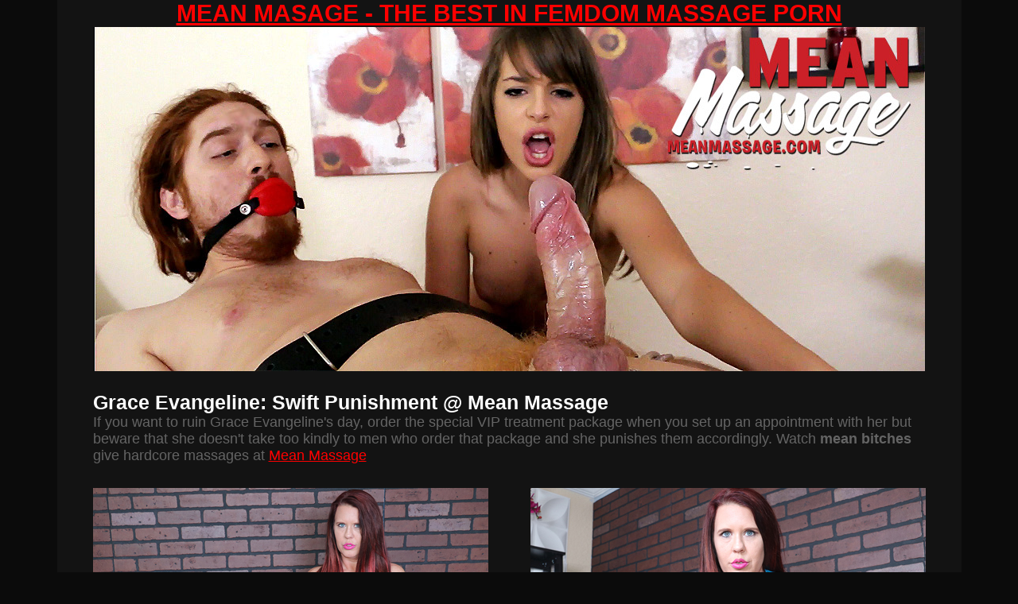

--- FILE ---
content_type: text/html; charset=UTF-8
request_url: https://www.meanmassage.com/fhg/v_grace_evangeline/?r=CCBILL_CODE&nats=Mi4xLjEuMS4wLjUzNTkuMC4wLjA
body_size: 1907
content:
<!DOCTYPE HTML PUBLIC "-//W3C//DTD HTML 4.01 Transitional//EN" "http://www.w3.org/TR/html4/loose.dtd">
<html>
<head>
<meta http-equiv="Content-Type" content="text/html; charset=utf-8">
    <meta name="viewport" content="width=device-width, initial-scale=1.0">

	
	<title>Grace Evangeline: Swift Punishment </title>
    <meta name="description" content="Watch the best masage and handjob porn as men get thier orgasms ruined">
    <meta name="keywords" content="massage porn, ruined orgasm porn, massage porn, handjob, massage sex">
    <meta name="copyright" content="">
    <meta name="author" content="MeanMassage">
	<meta name="classification" content="Adult">
    <meta name="Rating" content="Mature">
    <meta name="Robots" content="INDEX,FOLLOW">
	<link rel="canonical" href="http://www.meanmassage.com/fhg/p_grace_evangeline/index.php">
    <link rel="icon" type="image/png" href="http://www.meanmassage.com/favicon.png" />


<link rel="stylesheet" type="text/css" href="css/style.css" />

</head>

<body>
<table width="1137" border="0" align="center" cellpadding="0" cellspacing="0">
  <tr>
    <td align="center" bgcolor="#131313"><table width="1047" border="0" align="center" cellpadding="0" cellspacing="0">
      <tr>
          <td align="center" class="h1"><a href="http://join.meanmassage.com/track/Mi4xLjEuMS4wLjUzNTkuMC4wLjA/" title="" class="title-text"><strong>MEAN MASAGE - THE BEST IN FEMDOM MASSAGE PORN</strong></a></td>
      </tr>
      <tr>
        <td height="128" align="center"><img src="../fhg_header.jpg" width="1045" height="433" alt="massage porn, ruined orgasm and handjob videos is what this site is all about"></td>
      </tr>
      <tr>
        <td height="22" align="left" valign="top"><h1>Grace Evangeline: Swift Punishment    @ <strong>Mean Massage</strong></h1></td>
      </tr>
      <tr>
        <td height="22" align="left" valign="top">
     If you want to ruin Grace Evangeline's day, order the special VIP treatment package when you set up an appointment with her but beware that she doesn't take too kindly to men who order that package and she punishes them accordingly.



        Watch <strong>mean bitches</strong> give hardcore massages at <a href="http://join.meanmassage.com/track/Mi4xLjEuMS4wLjUzNTkuMC4wLjA/">Mean Massage</a>        
        <br></td>
      </tr>
      <tr>
        <td height="30" align="left" valign="top"><img src="images/spacer.gif" alt="" width="1" height="30"></td>
      </tr>
      <tr>
        <td align="center"><table width="1047" border="0" cellspacing="0" cellpadding="0">
          <tr>
            <td width="496" height="363" align="center"><a href="1.mp4"><img src="1.jpg" width="497" height="363"></a></td>
            <td width="55" rowspan="3" align="center">&nbsp;</td>
            <td width="496" align="center"><a href="2.mp4"><img src="2.jpg" width="497" height="363"></a></td>
            </tr>
          <tr>
            <td height="5" valign="top"><img src="images/spacer.gif" width="1" height="5"></td>
            <td height="5"><img src="images/spacer.gif" alt=" video" width="1" height="5"></td>
            </tr>
          <tr>
            <td align="center"><a href="http://join.meanmassage.com/track/Mi4xLjEuMS4wLjUzNTkuMC4wLjA/" class="video-links" title=""><span class="video-links">CLICK HERE FOR FULL HD MASSAGE SEX VIDEOS</span></a></td>
            <td align="center"><a href="http://join.meanmassage.com/track/Mi4xLjEuMS4wLjUzNTkuMC4wLjA/" class="video-links" title=""><span class="video-links">DOWNLOAD FULL HIGH QUALITY MASSAGE VIDEO</span></a></td>
            </tr>
          </table></td>
      </tr>
      <tr>
        <td height="45" align="center" valign="top"><img src="images/spacer.gif" alt="" width="1" height="45"></td>
      </tr>
      <tr>
        <td align="center"><table width="1047" border="0" cellspacing="0" cellpadding="0">
          <tr>
                <td width="496" height="363" align="center"><a href="3.mp4"><img src="3.jpg" width="497" height="363"></a></td>
            <td width="55" rowspan="3" align="center">&nbsp;</td>
                <td width="496" align="center" background="images/bluebgd.jpg"><a href="http://join.meanmassage.com/track/Mi4xLjEuMS4wLjUzNTkuMC4wLjA/" class="video-links" title=""><font size="6"><strong>CLICK 
                  HERE FOR<br>
                  INSTANT ACCESS TO MEANMASSAGE.COM</strong></font></a></td>
          </tr>
          <tr>
            <td height="5" valign="top"><img src="images/spacer.gif" alt="" width="1" height="5"></td>
            <td height="5"><img src="images/spacer.gif" alt="" width="1" height="5"></td>
          </tr>
          <tr>
            <td align="center"><a href="http://join.meanmassage.com/track/Mi4xLjEuMS4wLjUzNTkuMC4wLjA/" class="video-links" title=""><span class="video-links">DOWNLOAD NOW</span></a></td>
                <td align="center">&nbsp;</td>
          </tr>
        </table></td>
      </tr>
      <tr>
        <td height="45" align="center" valign="top"><img src="images/spacer.gif" alt="" width="1" height="45"></td>
      </tr>
      <tr>
        <td height="59" align="left" class="related-videos">Related Mean Massage<b> </b>Videos</td>
      </tr>
      <tr>
        <td height="6" align="center" valign="top"><img src="images/spacer.gif" alt="" width="1" height="6"></td>
      </tr>
      <tr>
        <td align="center"><table width="1047" border="0" cellspacing="0" cellpadding="0">
          <tr>
            <td width="257" height="172"><a href="http://join.meanmassage.com/track/Mi4xLjEuMS4wLjUzNTkuMC4wLjA/" title=""><img src="images/r1.jpg" alt="Massage Porn Pics" width="257" height="172" border="0"></a></td>
            <td width="6">&nbsp;</td>
            <td width="257" height="172"><a href="http://join.meanmassage.com/track/Mi4xLjEuMS4wLjUzNTkuMC4wLjA/" title=""><img src="images/r2.jpg" alt="Best Handjob Videos at MeanMassage.com" width="257" height="172" border="0"></a></td>
            <td width="7">&nbsp;</td>
            <td width="257" height="172"><a href="http://join.meanmassage.com/track/Mi4xLjEuMS4wLjUzNTkuMC4wLjA/" title=""><img src="images/r3.jpg" alt="Female Domination videos right here" width="257" height="172" border="0"></a></td>
            <td width="6">&nbsp;</td>
            <td width="257" height="172"><a href="http://join.meanmassage.com/track/Mi4xLjEuMS4wLjUzNTkuMC4wLjA/" title=""><img src="images/r4.jpg" alt="Bog boob babe giving a massage" width="257" height="172" border="0"></a></td>
          </tr>
          <tr>
            <td height="6" colspan="7" valign="top"><img src="images/spacer.gif" alt="" width="1" height="6"></td>
          </tr>
          <tr>
            <td width="257" height="172"><a href="http://join.meanmassage.com/track/Mi4xLjEuMS4wLjUzNTkuMC4wLjA/" title=""><img src="images/r5.jpg" alt="CBT porn videos" width="257" height="172" border="0"></a></td>
            <td>&nbsp;</td>
            <td width="257" height="172"><a href="http://join.meanmassage.com/track/Mi4xLjEuMS4wLjUzNTkuMC4wLjA/" title=""><img src="images/r6.jpg" alt="The Best Orgasm Denial Porn" width="257" height="172" border="0"></a></td>
            <td>&nbsp;</td>
            <td width="257" height="172"><a href="http://join.meanmassage.com/track/Mi4xLjEuMS4wLjUzNTkuMC4wLjA/" title=""><img src="images/r7.jpg" alt="Cum Control and Edging Porn" width="257" height="172" border="0"></a></td>
            <td>&nbsp;</td>
            <td width="257" height="172"><a href="http://join.meanmassage.com/track/Mi4xLjEuMS4wLjUzNTkuMC4wLjA/" title=""><img src="images/r8.jpg" alt="Gagged and Bound at the Massage Table!" width="257" height="172" border="0"></a></td>
          </tr>
        </table></td>
      </tr>
      <tr>
        <td height="45" align="center" valign="top"><img src="images/spacer.gif" alt="" width="1" height="45"></td>
      </tr>
      <tr>
          <td align="center" class="click-here"><a href="http://join.meanmassage.com/track/Mi4xLjEuMS4wLjUzNTkuMC4wLjA/" title=""><font size="7" class="click-here">
          <strong>CLICK FOR MEAN MASSAGE VIDEOS</strong></font></a></td>
      </tr>
      <tr>
        <td align="center" class="click-here-sub-text">RESULTS ARE IN! WE HAVE THE MEANEST MASSAGE<strong> VIDEOS</strong> ON THE WEB!</td>
      </tr>
      <tr>
        <td height="45" align="center" valign="top"><img src="images/spacer.gif" alt="" width="1" height="45"></td>
      </tr>
      <tr>
        <td height="1" align="center" valign="top"><img src="images/spacer.gif" alt="" width="1" height="1"></td>
      </tr>
      <tr>
        <td align="center" class="footer-text">MEAN MASSAGE HAS TONS OF FREE <strong>MASSAGE VIDEOS</strong> AND PICS!</td>
      </tr>
      <tr>
       <td align="center">
		  <span class="pre-foot">MeanMassage.com is is all about the most brutal fem dom massage handjob videos. Watch as men enter the massage parlor only to be brought to the edge as their orgasms get ruined. From insane CBT, edging handjobs, and orgasm denial mean massage has the best in massage porn.</td>
      </tr>
      <tr>
        <td align="center"><br><br>
          <span class="legal">&copy; Copyright 2025 meanmassage.com, All Rights Reserved - <a href="http://www.meanmassage.com/" title="home">Home</a><br>
            <a href="http://meanmassage.com/2257.htm">18 
          U.S.C. &sect;2257 Record-Keeping Requirements Compliance Statement</a></span><a href="http://meanmassage.com/2257.htm"> </a></td>
      </tr>
    </table></td>
  </tr>
</table>
</body>
</html>


--- FILE ---
content_type: text/css
request_url: https://www.meanmassage.com/fhg/v_grace_evangeline/css/style.css
body_size: 61
content:
@charset "utf-8";
/* CSS Document */

body {
	margin-left: 0px;
	margin-top: 0px;
	margin-right: 0px;
	margin-bottom: 0px;
	background-color: #0b0b0b;
}

body,td,th {
	font-family: Arial, Helvetica, sans-serif;
	font-size: 18px;
	color: #646464;
}

a:link { color: #fe0000; text-decoration: underline; }
a:visited { text-decoration: underline; color: #fe0000; }
a:hover { text-decoration: none; color: #ffffff; }
a:active { text-decoration: underline; color: #fe0000; font-size: 34px; }

.title-text { font-size: 30px; font-weight: bold; }

.scen-details { font-size: 18px; font-weight: bold; color: #f089f9; }

.video-links { font-weight: bold; font-size:16px; }

h1 { font-size: 25px; font-weight: bold; margin-top:25px; margin-left:0px; margin-bottom:0px; color:#ffffff; }

.related-videos { font-size: 25px; color: #ffffff; font-weight: bold; margin-left:25px; }

.click-here { font-size: 50px; font-weight: bold; }

.click-here-sub-text { font-size: 24px; font-weight: bold; color:#646464;  }

.related-sites { font-size: 18px; font-weight: bold; color:#00a6da;  }

.footer-text { font-size: 18px; font-weight: bold; color: #ffffff; }

.bonus-top-text { color: #FF0; font-weight: bold; font-size: 26px; }

.sites-title { font-size: 24px; font-weight: bold; }

.pre-foot { font-size: 18px; font-weight: bold; color: #333333; }

.legal { font-size: 10px; font-weight: bold; color: #999999; }
